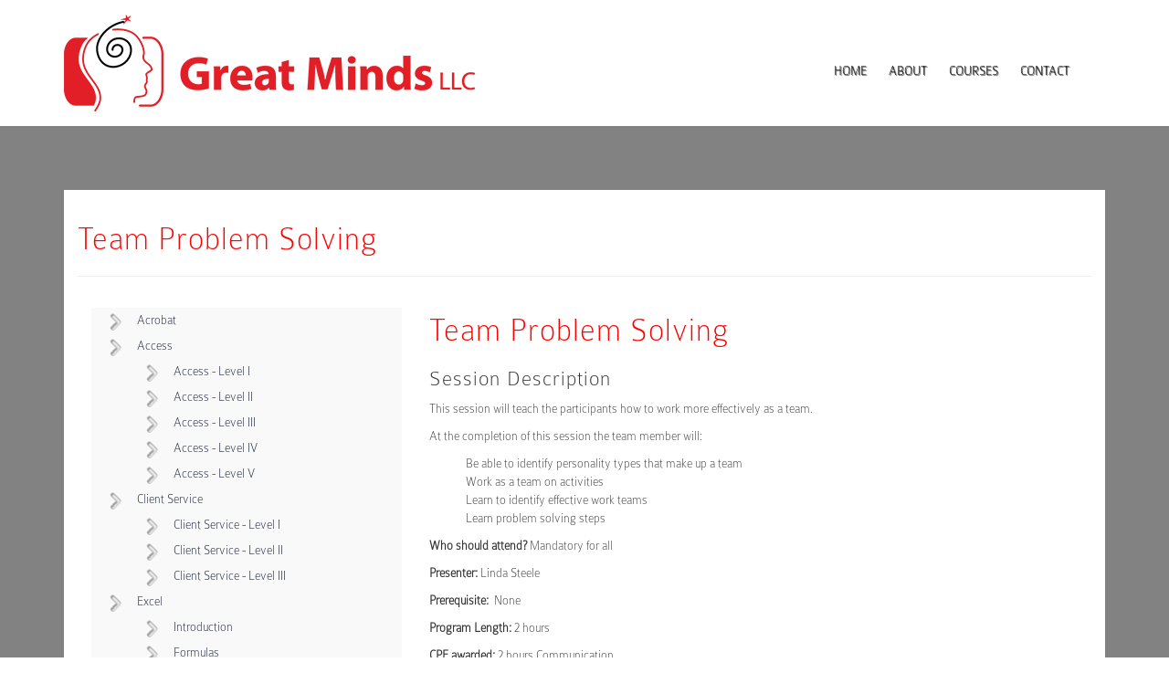

--- FILE ---
content_type: text/html; charset=UTF-8
request_url: https://www.greatmindsllc.com/team-problem-solving/
body_size: 23255
content:
<!DOCTYPE html>
<html lang="en">
<head>
        <meta charset="utf-8">
        <meta http-equiv="X-UA-Compatible" content="IE=edge">
        <meta name="viewport" content="width=device-width, initial-scale=1">
        <!-- The above 3 meta tags *must* come first in the head; any other head content must come *after* these tags -->
        <meta name="description" content="">
        <meta name="author" content="">
        <link rel="icon" href="">

        <title>Great Minds LLC :: Team Problem Solving  </title>
	<meta name='robots' content='max-image-preview:large' />
<link rel="alternate" type="application/rss+xml" title="Great Minds LLC &raquo; Team Problem Solving Comments Feed" href="https://www.greatmindsllc.com/team-problem-solving/feed/" />
<script type="text/javascript">
/* <![CDATA[ */
window._wpemojiSettings = {"baseUrl":"https:\/\/s.w.org\/images\/core\/emoji\/15.0.3\/72x72\/","ext":".png","svgUrl":"https:\/\/s.w.org\/images\/core\/emoji\/15.0.3\/svg\/","svgExt":".svg","source":{"concatemoji":"https:\/\/www.greatmindsllc.com\/wp-includes\/js\/wp-emoji-release.min.js?ver=6.6.4"}};
/*! This file is auto-generated */
!function(i,n){var o,s,e;function c(e){try{var t={supportTests:e,timestamp:(new Date).valueOf()};sessionStorage.setItem(o,JSON.stringify(t))}catch(e){}}function p(e,t,n){e.clearRect(0,0,e.canvas.width,e.canvas.height),e.fillText(t,0,0);var t=new Uint32Array(e.getImageData(0,0,e.canvas.width,e.canvas.height).data),r=(e.clearRect(0,0,e.canvas.width,e.canvas.height),e.fillText(n,0,0),new Uint32Array(e.getImageData(0,0,e.canvas.width,e.canvas.height).data));return t.every(function(e,t){return e===r[t]})}function u(e,t,n){switch(t){case"flag":return n(e,"\ud83c\udff3\ufe0f\u200d\u26a7\ufe0f","\ud83c\udff3\ufe0f\u200b\u26a7\ufe0f")?!1:!n(e,"\ud83c\uddfa\ud83c\uddf3","\ud83c\uddfa\u200b\ud83c\uddf3")&&!n(e,"\ud83c\udff4\udb40\udc67\udb40\udc62\udb40\udc65\udb40\udc6e\udb40\udc67\udb40\udc7f","\ud83c\udff4\u200b\udb40\udc67\u200b\udb40\udc62\u200b\udb40\udc65\u200b\udb40\udc6e\u200b\udb40\udc67\u200b\udb40\udc7f");case"emoji":return!n(e,"\ud83d\udc26\u200d\u2b1b","\ud83d\udc26\u200b\u2b1b")}return!1}function f(e,t,n){var r="undefined"!=typeof WorkerGlobalScope&&self instanceof WorkerGlobalScope?new OffscreenCanvas(300,150):i.createElement("canvas"),a=r.getContext("2d",{willReadFrequently:!0}),o=(a.textBaseline="top",a.font="600 32px Arial",{});return e.forEach(function(e){o[e]=t(a,e,n)}),o}function t(e){var t=i.createElement("script");t.src=e,t.defer=!0,i.head.appendChild(t)}"undefined"!=typeof Promise&&(o="wpEmojiSettingsSupports",s=["flag","emoji"],n.supports={everything:!0,everythingExceptFlag:!0},e=new Promise(function(e){i.addEventListener("DOMContentLoaded",e,{once:!0})}),new Promise(function(t){var n=function(){try{var e=JSON.parse(sessionStorage.getItem(o));if("object"==typeof e&&"number"==typeof e.timestamp&&(new Date).valueOf()<e.timestamp+604800&&"object"==typeof e.supportTests)return e.supportTests}catch(e){}return null}();if(!n){if("undefined"!=typeof Worker&&"undefined"!=typeof OffscreenCanvas&&"undefined"!=typeof URL&&URL.createObjectURL&&"undefined"!=typeof Blob)try{var e="postMessage("+f.toString()+"("+[JSON.stringify(s),u.toString(),p.toString()].join(",")+"));",r=new Blob([e],{type:"text/javascript"}),a=new Worker(URL.createObjectURL(r),{name:"wpTestEmojiSupports"});return void(a.onmessage=function(e){c(n=e.data),a.terminate(),t(n)})}catch(e){}c(n=f(s,u,p))}t(n)}).then(function(e){for(var t in e)n.supports[t]=e[t],n.supports.everything=n.supports.everything&&n.supports[t],"flag"!==t&&(n.supports.everythingExceptFlag=n.supports.everythingExceptFlag&&n.supports[t]);n.supports.everythingExceptFlag=n.supports.everythingExceptFlag&&!n.supports.flag,n.DOMReady=!1,n.readyCallback=function(){n.DOMReady=!0}}).then(function(){return e}).then(function(){var e;n.supports.everything||(n.readyCallback(),(e=n.source||{}).concatemoji?t(e.concatemoji):e.wpemoji&&e.twemoji&&(t(e.twemoji),t(e.wpemoji)))}))}((window,document),window._wpemojiSettings);
/* ]]> */
</script>
<style id='wp-emoji-styles-inline-css' type='text/css'>

	img.wp-smiley, img.emoji {
		display: inline !important;
		border: none !important;
		box-shadow: none !important;
		height: 1em !important;
		width: 1em !important;
		margin: 0 0.07em !important;
		vertical-align: -0.1em !important;
		background: none !important;
		padding: 0 !important;
	}
</style>
<link rel='stylesheet' id='wp-block-library-css' href='https://www.greatmindsllc.com/wp-includes/css/dist/block-library/style.min.css?ver=6.6.4' type='text/css' media='all' />
<style id='classic-theme-styles-inline-css' type='text/css'>
/*! This file is auto-generated */
.wp-block-button__link{color:#fff;background-color:#32373c;border-radius:9999px;box-shadow:none;text-decoration:none;padding:calc(.667em + 2px) calc(1.333em + 2px);font-size:1.125em}.wp-block-file__button{background:#32373c;color:#fff;text-decoration:none}
</style>
<style id='global-styles-inline-css' type='text/css'>
:root{--wp--preset--aspect-ratio--square: 1;--wp--preset--aspect-ratio--4-3: 4/3;--wp--preset--aspect-ratio--3-4: 3/4;--wp--preset--aspect-ratio--3-2: 3/2;--wp--preset--aspect-ratio--2-3: 2/3;--wp--preset--aspect-ratio--16-9: 16/9;--wp--preset--aspect-ratio--9-16: 9/16;--wp--preset--color--black: #000000;--wp--preset--color--cyan-bluish-gray: #abb8c3;--wp--preset--color--white: #ffffff;--wp--preset--color--pale-pink: #f78da7;--wp--preset--color--vivid-red: #cf2e2e;--wp--preset--color--luminous-vivid-orange: #ff6900;--wp--preset--color--luminous-vivid-amber: #fcb900;--wp--preset--color--light-green-cyan: #7bdcb5;--wp--preset--color--vivid-green-cyan: #00d084;--wp--preset--color--pale-cyan-blue: #8ed1fc;--wp--preset--color--vivid-cyan-blue: #0693e3;--wp--preset--color--vivid-purple: #9b51e0;--wp--preset--gradient--vivid-cyan-blue-to-vivid-purple: linear-gradient(135deg,rgba(6,147,227,1) 0%,rgb(155,81,224) 100%);--wp--preset--gradient--light-green-cyan-to-vivid-green-cyan: linear-gradient(135deg,rgb(122,220,180) 0%,rgb(0,208,130) 100%);--wp--preset--gradient--luminous-vivid-amber-to-luminous-vivid-orange: linear-gradient(135deg,rgba(252,185,0,1) 0%,rgba(255,105,0,1) 100%);--wp--preset--gradient--luminous-vivid-orange-to-vivid-red: linear-gradient(135deg,rgba(255,105,0,1) 0%,rgb(207,46,46) 100%);--wp--preset--gradient--very-light-gray-to-cyan-bluish-gray: linear-gradient(135deg,rgb(238,238,238) 0%,rgb(169,184,195) 100%);--wp--preset--gradient--cool-to-warm-spectrum: linear-gradient(135deg,rgb(74,234,220) 0%,rgb(151,120,209) 20%,rgb(207,42,186) 40%,rgb(238,44,130) 60%,rgb(251,105,98) 80%,rgb(254,248,76) 100%);--wp--preset--gradient--blush-light-purple: linear-gradient(135deg,rgb(255,206,236) 0%,rgb(152,150,240) 100%);--wp--preset--gradient--blush-bordeaux: linear-gradient(135deg,rgb(254,205,165) 0%,rgb(254,45,45) 50%,rgb(107,0,62) 100%);--wp--preset--gradient--luminous-dusk: linear-gradient(135deg,rgb(255,203,112) 0%,rgb(199,81,192) 50%,rgb(65,88,208) 100%);--wp--preset--gradient--pale-ocean: linear-gradient(135deg,rgb(255,245,203) 0%,rgb(182,227,212) 50%,rgb(51,167,181) 100%);--wp--preset--gradient--electric-grass: linear-gradient(135deg,rgb(202,248,128) 0%,rgb(113,206,126) 100%);--wp--preset--gradient--midnight: linear-gradient(135deg,rgb(2,3,129) 0%,rgb(40,116,252) 100%);--wp--preset--font-size--small: 13px;--wp--preset--font-size--medium: 20px;--wp--preset--font-size--large: 36px;--wp--preset--font-size--x-large: 42px;--wp--preset--spacing--20: 0.44rem;--wp--preset--spacing--30: 0.67rem;--wp--preset--spacing--40: 1rem;--wp--preset--spacing--50: 1.5rem;--wp--preset--spacing--60: 2.25rem;--wp--preset--spacing--70: 3.38rem;--wp--preset--spacing--80: 5.06rem;--wp--preset--shadow--natural: 6px 6px 9px rgba(0, 0, 0, 0.2);--wp--preset--shadow--deep: 12px 12px 50px rgba(0, 0, 0, 0.4);--wp--preset--shadow--sharp: 6px 6px 0px rgba(0, 0, 0, 0.2);--wp--preset--shadow--outlined: 6px 6px 0px -3px rgba(255, 255, 255, 1), 6px 6px rgba(0, 0, 0, 1);--wp--preset--shadow--crisp: 6px 6px 0px rgba(0, 0, 0, 1);}:where(.is-layout-flex){gap: 0.5em;}:where(.is-layout-grid){gap: 0.5em;}body .is-layout-flex{display: flex;}.is-layout-flex{flex-wrap: wrap;align-items: center;}.is-layout-flex > :is(*, div){margin: 0;}body .is-layout-grid{display: grid;}.is-layout-grid > :is(*, div){margin: 0;}:where(.wp-block-columns.is-layout-flex){gap: 2em;}:where(.wp-block-columns.is-layout-grid){gap: 2em;}:where(.wp-block-post-template.is-layout-flex){gap: 1.25em;}:where(.wp-block-post-template.is-layout-grid){gap: 1.25em;}.has-black-color{color: var(--wp--preset--color--black) !important;}.has-cyan-bluish-gray-color{color: var(--wp--preset--color--cyan-bluish-gray) !important;}.has-white-color{color: var(--wp--preset--color--white) !important;}.has-pale-pink-color{color: var(--wp--preset--color--pale-pink) !important;}.has-vivid-red-color{color: var(--wp--preset--color--vivid-red) !important;}.has-luminous-vivid-orange-color{color: var(--wp--preset--color--luminous-vivid-orange) !important;}.has-luminous-vivid-amber-color{color: var(--wp--preset--color--luminous-vivid-amber) !important;}.has-light-green-cyan-color{color: var(--wp--preset--color--light-green-cyan) !important;}.has-vivid-green-cyan-color{color: var(--wp--preset--color--vivid-green-cyan) !important;}.has-pale-cyan-blue-color{color: var(--wp--preset--color--pale-cyan-blue) !important;}.has-vivid-cyan-blue-color{color: var(--wp--preset--color--vivid-cyan-blue) !important;}.has-vivid-purple-color{color: var(--wp--preset--color--vivid-purple) !important;}.has-black-background-color{background-color: var(--wp--preset--color--black) !important;}.has-cyan-bluish-gray-background-color{background-color: var(--wp--preset--color--cyan-bluish-gray) !important;}.has-white-background-color{background-color: var(--wp--preset--color--white) !important;}.has-pale-pink-background-color{background-color: var(--wp--preset--color--pale-pink) !important;}.has-vivid-red-background-color{background-color: var(--wp--preset--color--vivid-red) !important;}.has-luminous-vivid-orange-background-color{background-color: var(--wp--preset--color--luminous-vivid-orange) !important;}.has-luminous-vivid-amber-background-color{background-color: var(--wp--preset--color--luminous-vivid-amber) !important;}.has-light-green-cyan-background-color{background-color: var(--wp--preset--color--light-green-cyan) !important;}.has-vivid-green-cyan-background-color{background-color: var(--wp--preset--color--vivid-green-cyan) !important;}.has-pale-cyan-blue-background-color{background-color: var(--wp--preset--color--pale-cyan-blue) !important;}.has-vivid-cyan-blue-background-color{background-color: var(--wp--preset--color--vivid-cyan-blue) !important;}.has-vivid-purple-background-color{background-color: var(--wp--preset--color--vivid-purple) !important;}.has-black-border-color{border-color: var(--wp--preset--color--black) !important;}.has-cyan-bluish-gray-border-color{border-color: var(--wp--preset--color--cyan-bluish-gray) !important;}.has-white-border-color{border-color: var(--wp--preset--color--white) !important;}.has-pale-pink-border-color{border-color: var(--wp--preset--color--pale-pink) !important;}.has-vivid-red-border-color{border-color: var(--wp--preset--color--vivid-red) !important;}.has-luminous-vivid-orange-border-color{border-color: var(--wp--preset--color--luminous-vivid-orange) !important;}.has-luminous-vivid-amber-border-color{border-color: var(--wp--preset--color--luminous-vivid-amber) !important;}.has-light-green-cyan-border-color{border-color: var(--wp--preset--color--light-green-cyan) !important;}.has-vivid-green-cyan-border-color{border-color: var(--wp--preset--color--vivid-green-cyan) !important;}.has-pale-cyan-blue-border-color{border-color: var(--wp--preset--color--pale-cyan-blue) !important;}.has-vivid-cyan-blue-border-color{border-color: var(--wp--preset--color--vivid-cyan-blue) !important;}.has-vivid-purple-border-color{border-color: var(--wp--preset--color--vivid-purple) !important;}.has-vivid-cyan-blue-to-vivid-purple-gradient-background{background: var(--wp--preset--gradient--vivid-cyan-blue-to-vivid-purple) !important;}.has-light-green-cyan-to-vivid-green-cyan-gradient-background{background: var(--wp--preset--gradient--light-green-cyan-to-vivid-green-cyan) !important;}.has-luminous-vivid-amber-to-luminous-vivid-orange-gradient-background{background: var(--wp--preset--gradient--luminous-vivid-amber-to-luminous-vivid-orange) !important;}.has-luminous-vivid-orange-to-vivid-red-gradient-background{background: var(--wp--preset--gradient--luminous-vivid-orange-to-vivid-red) !important;}.has-very-light-gray-to-cyan-bluish-gray-gradient-background{background: var(--wp--preset--gradient--very-light-gray-to-cyan-bluish-gray) !important;}.has-cool-to-warm-spectrum-gradient-background{background: var(--wp--preset--gradient--cool-to-warm-spectrum) !important;}.has-blush-light-purple-gradient-background{background: var(--wp--preset--gradient--blush-light-purple) !important;}.has-blush-bordeaux-gradient-background{background: var(--wp--preset--gradient--blush-bordeaux) !important;}.has-luminous-dusk-gradient-background{background: var(--wp--preset--gradient--luminous-dusk) !important;}.has-pale-ocean-gradient-background{background: var(--wp--preset--gradient--pale-ocean) !important;}.has-electric-grass-gradient-background{background: var(--wp--preset--gradient--electric-grass) !important;}.has-midnight-gradient-background{background: var(--wp--preset--gradient--midnight) !important;}.has-small-font-size{font-size: var(--wp--preset--font-size--small) !important;}.has-medium-font-size{font-size: var(--wp--preset--font-size--medium) !important;}.has-large-font-size{font-size: var(--wp--preset--font-size--large) !important;}.has-x-large-font-size{font-size: var(--wp--preset--font-size--x-large) !important;}
:where(.wp-block-post-template.is-layout-flex){gap: 1.25em;}:where(.wp-block-post-template.is-layout-grid){gap: 1.25em;}
:where(.wp-block-columns.is-layout-flex){gap: 2em;}:where(.wp-block-columns.is-layout-grid){gap: 2em;}
:root :where(.wp-block-pullquote){font-size: 1.5em;line-height: 1.6;}
</style>
<link rel="https://api.w.org/" href="https://www.greatmindsllc.com/wp-json/" /><link rel="alternate" title="JSON" type="application/json" href="https://www.greatmindsllc.com/wp-json/wp/v2/posts/130" /><link rel="EditURI" type="application/rsd+xml" title="RSD" href="https://www.greatmindsllc.com/xmlrpc.php?rsd" />
<meta name="generator" content="WordPress 6.6.4" />
<link rel="canonical" href="https://www.greatmindsllc.com/team-problem-solving/" />
<link rel='shortlink' href='https://www.greatmindsllc.com/?p=130' />
<link rel="alternate" title="oEmbed (JSON)" type="application/json+oembed" href="https://www.greatmindsllc.com/wp-json/oembed/1.0/embed?url=https%3A%2F%2Fwww.greatmindsllc.com%2Fteam-problem-solving%2F" />
<link rel="alternate" title="oEmbed (XML)" type="text/xml+oembed" href="https://www.greatmindsllc.com/wp-json/oembed/1.0/embed?url=https%3A%2F%2Fwww.greatmindsllc.com%2Fteam-problem-solving%2F&#038;format=xml" />

        <link href="https://www.greatmindsllc.com/wp-content/themes/greatminds/style.css" rel="stylesheet">

        <!-- HTML5 shim and Respond.js for IE8 support of HTML5 elements and media queries -->
        <!--[if lt IE 9]>
        <script src="https://oss.maxcdn.com/html5shiv/3.7.2/html5shiv.min.js"></script>
        <script src="https://oss.maxcdn.com/respond/1.4.2/respond.min.js"></script>
        <![endif]-->
</head>

<body>

<nav class="navbar">
        <div class="container">
                <div class="navbar-header">
                        <a class="navbar-brand" href="/"><img class="img-responsive" src="https://www.greatmindsllc.com/wp-content/themes/greatminds/img/logo.png" alt=""/></a>
                        <button type="button" class="navbar-toggle collapsed" data-toggle="collapse" data-target="#navbar" aria-expanded="false" aria-controls="navbar">
                                <span class="sr-only">Toggle navigation</span>
                                <span class="icon-bar"></span>
                                <span class="icon-bar"></span>
                                <span class="icon-bar"></span>
                        </button>
                </div>
                <div id="navbar" class="collapse navbar-collapse">
                        <ul class="nav navbar-nav pull-right">
                                <li><a href="/">Home</a></li>
                                <li><a href="/about">About</a></li>
                                <li><a href="/category/courses/">Courses</a></li>
                                <li><a href="/contact">Contact</a></li>
                        </ul>
                </div>
        </div>
</nav>
<div class="home-bg-color container-edge-shadow one-edge-shadow ">
<div class="container home-container">
<div class="col-md-12 about-page home-header">
   <h1 class="red">Team Problem Solving</h1>
   <hr class="long-hr"/>
   <div class="col-md-4 hidden-xs hidden-sm about-sidebar">
      <div id="course-sidebar">
         <ul id="course-menu">
            <li><a href="/adobe-acrobat">Acrobat</a></li>
            <li><a href="/microsoft-access">Access</a></li>
            <ul id="cm-access-sublist" class="cm-sublist">
               <li><a href="/microsoft-access-level-i">Access - Level I</a></li>
               <li><a href="/microsoft-access-level-ii">Access - Level II</a></li>
               <li><a href="/microsoft-access-level-iii">Access - Level III</a></li>
               <li><a href="/microsoft-access-level-iv">Access - Level IV</a></li>
               <li><a href="/microsoft-access-level-v">Access - Level V</a></li>
            </ul>
            <li><a href="/client-service">Client Service</a></li>
            <ul id="cm-client-sublist" class="cm-sublist">
               <li><a href="/client-service-level-i">Client Service - Level I</a></li>
               <li><a href="/client-service-level-ii">Client Service - Level II</a></li>
               <li><a href="/client-service-level-iii">Client Service - Level III</a></li>
            </ul>
            <li><a href="/microsoft-excel">Excel</a></li>
            <ul id="cm-excel-sublist" class="cm-sublist">
				<li><a href="/introduction-to-excel">Introduction</a></li>
				<li><a href="/excel-formulas">Formulas</a></li>
				<li><a href="/financial-equations-in-excel">Financial Equations</a></li>
				<li><a href="/excel-macros">Macros</a></li>
				<li><a href="/advanced-excel-features">Advanced Features</a></li>
            </ul>
            <li><a href="/outlook-as-a-delegating-tool">Outlook</a></li>
            <li><a href="/professional-development">Professional Development</a></li>
            <ul id="cm-prof-dev-sublist" class="cm-sublist">
               <li><a href="/business-writing">Business Writing</a></li>
               <li><a href="/getting-organized">Getting Organized</a></li>
               <li><a href="/six-sigma">Six Sigma</a></li>
               <li><a href="/email-etiquette">Email Etiquette</a></li>
               <li><a href="/giving-and-following-directions">Giving and Following Directions</a></li>
               <li><a href="/kolbe-wisdom">Kolbe Wisdom</a></li>
               <li><a href="/linkedin">LinkedIn</a></li>
               <li><a href="/presentation-skills">Presentation Skills</a></li>
               <li><a href="/team-problem-solving">Team Problem Solving</a></li>
            </ul>
            <li><a href="/powerpoint">Powerpoint</a></li>
            <li><a href="/quickbooks">QuickBooks</a></li>
            <ul id="cm-quickbooks-sublist" class="cm-sublist">
               <li><a href="/beginning-quickbooks">Beginning QuickBooks</a></li>
               <li><a href="/advanced-quickbooks">Advanced QuickBooks</a></li>
               <li><a href="/quickbooks-for-non-accountants">QuickBooks for Non-Accountants</a></li>
            </ul>
            <li><a href="/tvalue">TValue</a></li>
            <li><a href="/understanding-financial-statements">Understanding Financial Statements</a></li>
            <li><a href="/microsoft-word">Word</a></li>
            <ul id="cm-word-sublist" class="cm-sublist">
               <li><a href="/creating-templates">Creating Templates</a></li>
               <li><a href="/decimal-tab">Decimal Tab</a></li>
               <li><a href="/wonders-of-word">Wonders of Word</a></li>
            </ul>
         </ul>
      </div>
   </div>
   <div class="col-md-6">
      <h1 class="red hidden-xs hidden-sm">
         Team Problem Solving      </h1>
      <!-- Content Here -->
              <h3>Session Description</h3>
<p>This session will teach the participants how to work more effectively as a team.</p>
<p>At the completion of this session the team member will:</p>
<ul>
<li>Be able to identify personality types that make up a team</li>
<li>Work as a team on activities</li>
<li>Learn to identify effective work teams</li>
<li>Learn problem solving steps</li>
</ul>
<p><strong>Who should attend?</strong> Mandatory for all</p>
<p><strong>Presenter:</strong> Linda Steele</p>
<p><strong>Prerequisite:</strong>  None</p>
<p><strong>Program Length:</strong> 2 hours</p>
<p><strong>CPE awarded:</strong> 2 hours Communication</p>
    
   </div>
   <div class="col-md-2 hidden-xs hidden-sm">
         </div>
</div>
<!-- End Content -->
                <div class="col-md-12 footer">
                        <div class="footer-inner">
				<div class="col-md-6">
                                        <h4>Linda Steele</h4>
                                        <h4>404-277-9893</h4>
                                       <!-- <h4>Fax 660-826-3325</h4>-->
                                        <h4>info@GreatMindsLLC.com</h4>
                                </div>
                                <div class="col-md-6">
                                        <img class="img-responsive pull-right" src="https://www.greatmindsllc.com/wp-content/themes/greatminds/img/cperegistry_logo.jpg" alt=""/>
                                        <p>Great Minds, LLC is registered with the National Association of State Boards of Accountancy (NASBA) as a sponsor of continuing
                                                professional education on the National Registry of CPE Sponsors.  State boards of accountancy have final authority on the acceptance of individual courses for CPE credit.</p>
                                </div>
                                <span>
                                        © 2016 <a href="#">Great Minds LLC</a> All rights reserved. <a href="/policy">Refund/Cancellation Policy</a>
                                </span>
                                </div>
                </div>

        </div> <!-- /container -->
</div><!-- /bg color -->



<!-- Bootstrap core JavaScript
================================================== -->
<!-- Placed at the end of the document so the pages load faster -->
<script src="https://ajax.googleapis.com/ajax/libs/jquery/1.11.3/jquery.min.js"></script>
<script src="https://www.greatmindsllc.com/wp-content/themes/greatminds/js/bootstrap.min.js"></script>
</body>
</html>




--- FILE ---
content_type: text/css
request_url: https://www.greatmindsllc.com/wp-content/themes/greatminds/css/style.css
body_size: 5230
content:
body {
	font-family: colaborate-thinregular, Arial, sans-serif;
}

/*Typography*/
@font-face {
	font-family: 'colaborate-thinregular';
	src: url('../fonts/colaborate_thin/ColabThi-webfont.eot');
	src: url('../fonts/colaborate_thin/ColabThi-webfont.eot?#iefix') format('embedded-opentype'),
	url('../fonts/colaborate_thin/ColabThi-webfont.woff') format('woff'),
	url('../fonts/colaborate_thin/ColabThi-webfont.ttf') format('truetype'),
	url('../fonts/colaborate_thin/ColabThi-webfont.svg#colaborate-thinregular') format('svg');
	font-weight: normal;
	font-style: normal;
}

h1, h2, h3, h4, h5, h6 {
	font-weight: 400;
	letter-spacing: 1px;
}

h4 {
	color: #3b3b3b;
	font-size: 1.125em;
	margin: 0 0 0.5em;
}

.red {
	color: #f00 !important;
}

/* Bootstrap overrides */
.nav > li > a:focus, .nav > li > a:hover {
	background-color:transparent;
	color: #f00;
}


/*Navbar*/
.navbar {
	margin-bottom: 0;
}

.navbar-brand {
	font-size: 18px;
	height: 100% !important;
	line-height: 20px;
	padding: 15px;
	width: auto !important;
}

.navbar-nav > li {
	height: 136px;
	margin-right: 24px !important;
}

.navbar-nav > li > a {
	display: block;
	color: #000000;
	font-family: colaborate-thinregular;
	font-size: 14px;
	padding: 67px 0 28px;
	position: relative;
	text-align: center;
	text-transform: uppercase;
	z-index: 10;
	text-shadow: 1px 1px 1px #000;
}

.navbar-toggle {
	background-color: transparent;
	border: 1px solid #f00;
}



.navbar-toggle span {
	background-color: #f00;
}

/*Home page*/
.home-container {
	background-color: #828282;
}

.home-bg-color {
	background-color: #828282;
	padding-bottom: 105px;
	padding-top: 70px;
	margin-bottom: 11%;
}

.home-header {
	background-color: #ffffff;
	margin-bottom: 1.5%;
	padding-bottom: 15px;
	padding-top: 15px;
}

.home-header .col-md-4 {
	margin-top: 14px;
}

/*Snippets*/
.hp-snippets {
	 margin-left: 0;
	 margin-right: 0;
 }

.hp-snippets .col-md-6 {
	margin-bottom: 1.7%;
	padding: 0;
}

	.hp-snippet-inner {
		background-color: white;
		height: 180px;
		padding: 15px;
	}

		.odd .hp-snippet-inner{
			margin-right: 10px;
		}

		.even .hp-snippet-inner{
			margin-left: 10px;
		}

		.hp-snippet-inner > h2 {
			margin-top: 0;
		}

/* Snippet Shadow */
.one-edge-shadow {
	-webkit-box-shadow: 0 8px 6px -6px black;
	-moz-box-shadow: 0 8px 6px -6px black;
	box-shadow: 0 8px 6px -6px black;
}

/*.container-edge-shadow:after {*/
	/*content: "";*/
	/*width: 100%;*/
	/*-webkit-box-shadow: 0 -2px 16px 9px black;*/
	/*-moz-box-shadow: 0 -2px 16px 9px blackk;*/
	/*box-shadow: 0 -2px 16px 9px black;*/
/*}*/


/*Footer */
.footer {
	position: relative;
}

.footer-inner {
	position: absolute;
	padding: 4%;
	background-color: #b2000b;
	color: #ccc;
	text-shadow: 1px 1px 3px #111;
	left: 0;
}

.footer-inner .col-md-6 {
	padding-left: 0;
	padding-right: 0;
}

.footer-inner a {
	color: #ffffff;
	text-decoration: underline;
}

.footer h4 {
	color: #ccc;
}


/* About */
.col-md-4.about-sidebar > div {
    background-color: #f8f9f8;
    padding: 0 20px 20px;
}

/* Courses */
ul {
 list-style: none;
}

#course-sidebar > ul {
    padding-left: 0;
}

#course-menu a {
    background: rgba(0, 0, 0, 0) url("../img/li.png") no-repeat scroll 0 6px;
    color: #0f182d;
    display: block;
    padding: 4px 0;
    text-decoration: none;
    text-indent: 30px;
}

/* Contact */
.col-md-4.contact-sidebar > div {
    background-color: #f8f9f8;
    padding:20px;
}

/*Media Queries*/
/*@media (min-width: 768px) and (max-width: 991px) {*/
	/*.navbar-collapse.collapse {*/
		/*display: none !important;*/
	/*}*/
	/*.navbar-collapse.collapse.in {*/
		/*display: block !important;*/
	/*}*/
	/*.navbar-header .collapse, .navbar-toggle {*/
		/*display:block !important;*/
	/*}*/
	/*.navbar-header {*/
		/*float:none;*/
	/*}*/
/*}*/

@media (min-width: 768px) and (max-width: 991px) {

	.navbar-nav > li {
		height: 136px;
		margin-right: 11px !important;
	}

	.odd .hp-snippet-inner {
		margin-right: 0 !important;
	}

	.even .hp-snippet-inner {
		margin-left: 0 !important;
	}
}

/*Mobile from here*/
@media (max-width: 768px) {

	.navbar-brand img {
		width: auto !important;
	}

	button.navbar-toggle {
		margin-top: 65px !important;
	}

	.navbar-nav {
		float: left !important;
	}

	.navbar-nav > li {
		height: auto !important;
	}

	.navbar-nav > li > a {
		padding: 20% !important;
		text-align: left;
	}

	.odd .hp-snippet-inner {
		margin-right: 0 !important;
	}

	.even .hp-snippet-inner {
		margin-left: 0 !important;
	}


}


@media (max-width: 550px){

	.navbar-brand img {
		height: 46px;
		width: 195px !important;
	}

	button.navbar-toggle {
		margin-top: 21px !important;
	}

	.odd .hp-snippet-inner {
		margin-right: 0 !important;
	}

	.even .hp-snippet-inner {
		margin-left: 0 !important;
	}

}

/*
@media (max-width: 467px){

	.navbar-brand img {
		width: auto !important;
		height: 46px;
	}

	button.navbar-toggle {
		margin-top: 21px !important;
	}

}*/

